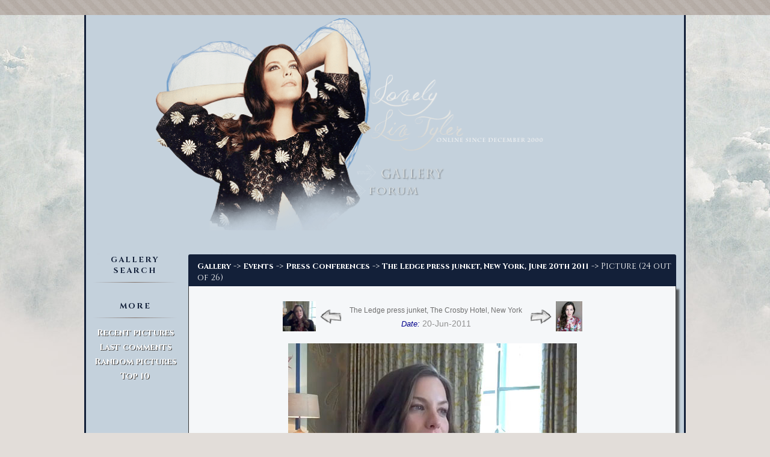

--- FILE ---
content_type: text/html; charset=utf-8
request_url: https://www.lovelylivtyler.com/?cat=2403&pic=35200
body_size: 20217
content:

<!DOCTYPE html>

<html>
	<head>
		<title>LLT Place  - gallery</title><meta charset="utf-8"><meta name="viewport" content="width=device-width, initial-scale=1.0" /><meta name="description" content="The place for Liv Tyler's fans - Latest news about Liv, Huge Gallery, Forum">
		<style type="text/css">
			.condiv{background:#C4D1DC;}	
			table{
                 background-position: left top;
             }	
             @media (max-width: 580px) {
                iframe{
                    width: 95% !important;
                    height: auto !important;

                }
            }
             				
		</style>

		<script>
		(function(i,s,o,g,r,a,m){i['GoogleAnalyticsObject']=r;i[r]=i[r]||function(){
		(i[r].q=i[r].q||[]).push(arguments)},i[r].l=1*new Date();a=s.createElement(o),
		m=s.getElementsByTagName(o)[0];a.async=1;a.src=g;m.parentNode.insertBefore(a,m)
		})(window,document,'script','https://www.google-analytics.com/analytics.js','ga');

		ga('create', 'UA-101002815-1', 'auto');
		ga('send', 'pageview');

		</script>


<!--[if lt IE 10 ]>
		<script>
			window.location.href="/replace_browser.html";
		</script>
<![endif]-->		

		<script>
			var is_ie = !!window.MSStream;

			function $id(id)
			{
				return document.getElementById(id);
			}			
		</script>
		        <link href="/style/bootstrap/css/bootstrap.min.css" media="screen" rel="stylesheet" type="text/css">
        <link href="/style/css/index.min.css" type="text/css" rel="stylesheet">
        <link href="/style/css/design.css" type="text/css" rel="stylesheet">
        <link href="/style/css/gallery_design.css" type="text/css" rel="stylesheet">
                	
        <script type="text/javascript" src="/style/js/jquery.min.js"></script>
		<script src="//code.jquery.com/jquery-2.1.1.min.js"></script>
        <script src="/style/bootstrap/js/bootstrap.min.js"></script>
        
		<style>
			.c-spanel {max-height:0;overflow:hidden;cursor:pointer;transition:max-height 0.5s ease-in-out;}
		</style>
		
		<script>
			var timgc=0;
			var page_is_loaded=false;
			var need_after_img_load=false; //need to do after_img_load() function?
			var curr_pic_id=0;
			var curr_pic_rating=0;
			var curr_user_rating=0;
			var pic_rated=false;
			
			function do_src()
			{
				if ($id('gallery_src').value!='')
					window.location.search = 'search='+encodeURIComponent($id('gallery_src').value);
			}
			
			function timgcheck(limit)
			{
				timgc++;
				if (timgc>=limit)
				{
					$id('pmid').style.visibility='visible';
				}
			}
			
			function get_comments(picid, scroll_to_bottom)
			{
				scroll_to_bottom=scroll_to_bottom||false;
				var xhr = new XMLHttpRequest();
					
				xhr.onreadystatechange =
					function(e)
					{
						if (xhr.readyState == 4)
						{
							var s=xhr.responseText.trim();
							r=s.lastIndexOf('~');
							if (s.substr(r,3)=='~OK')
							{
								//cstr=parseInt(s.substr(r+3));
								$id('dcwait').style.display='none';
								$id('ecomments').innerHTML=s.substr(0,r-1);
								if (scroll_to_bottom)
									window.scrollTo(0,document.body.scrollHeight);
							}
						}
					};
				
				
				xhr.open("POST", "get_pic_comments.php", true);
				xhr.setRequestHeader("Content-type", "application/x-www-form-urlencoded");
				xhr.send("picid="+picid);
			}
			
			function after_img_load()
			{
				if (!page_is_loaded)
				{
					//if page is not loaded yet (can happen ...) we'll do this function only after the page will load
					need_after_img_load=true;
					return;
				}
			
				//need to do some calcs - maybe we need to expand the screen?!?
			//	var w=Math.max($id('mainimage').width+220,1000);
				//alert(w);
			//	$id('ondiv').style.width=w+"px";
			//	$id('mhdr').style.width=(w+6)+"px";
			//	$id('rhstyle').style.width=w+"px";
			//	$id('gtitle').style.width=(w-200)+"px";
			//	$id('gallery_wrap').style.width=(w-200)+"px";
				
				$id('ratediv').style.visibility='visible';
				$id('piccomm').style.visibility='visible';
			}
			
			function add_comment(id)
			{
				if ($id('pcname').value.length<1)
				{
					alert('Please enter name');
					$id('pcname').focus();
					return;
				}
				if ($id('pctext').value.length<1)
				{
					alert('Please enter some text');
					$id('pctext').focus();
					return;
				}
				
				var xhr = new XMLHttpRequest();
					
				xhr.onreadystatechange =
					function(e)
					{
						if (xhr.readyState == 4)
						{
							var s=xhr.responseText.trim();
							//console.log(s);
							if (s=='~OK')
								get_comments(id, ((window.innerHeight+window.pageYOffset)>=document.body.scrollHeight)); //will re-scroll to the botton only if we're not scrolled to the bottom
							
							$id('pcname').value="";	
							$id('pctext').value="";	
							//$id('dcwait').style.display='none';
							$id('pcsubmit').readonly=false;
						}
					};
				
				$id('pcsubmit').readonly=true;
				//$id('dcwait').style.display='block';
				
				xhr.open("POST", "add_pic_comment.php", true);
				xhr.setRequestHeader("Content-type", "application/x-www-form-urlencoded");
				xhr.send("id="+id+"&name="+encodeURIComponent($id('pcname').value)+"&text="+encodeURIComponent($id('pctext').value));
			}
			
			function onload()
			{
				page_is_loaded=true;
				if (need_after_img_load) //image was loaded before page, so do this after img function now
				{
					need_after_img=false;
					after_img_load();
				}
			}
			
			function draw_heart (ctx, offset, color)
			{
				var w=0.15;
				ctx.fillStyle=color;
				ctx.strokeStyle=color;
				ctx.beginPath();
				ctx.moveTo((75+offset)*w,40*w);
				ctx.bezierCurveTo((75+offset)*w,37*w,(70+offset)*w,25*w,(50+offset)*w,25*w);
				ctx.bezierCurveTo((20+offset)*w,25*w,(20+offset)*w,62.5*w,(22+offset)*w,62.5*w);
				ctx.bezierCurveTo((24+offset)*w,80*w,(40+offset)*w,102*w,(75+offset)*w,120*w);
				ctx.bezierCurveTo((110+offset)*w,102*w,(126+offset)*w,80*w,(128+offset)*w,62.5*w);
				ctx.bezierCurveTo((128+offset)*w,62.5*w,(130+offset)*w,25*w,(100+offset)*w,25*w);
				ctx.bezierCurveTo((85+offset)*w,25*w,(75+offset)*w,37*w,(75+offset)*w,40*w);
				ctx.fill();
			}
			
			function draw_rate_canvas(score, mouse_pos_score)
			{
				mouse_pos_score=mouse_pos_score||0;
				var canvas = document.getElementById('rcanvas');
				if (canvas.getContext)
				{
					var ctx = canvas.getContext('2d');
					ctx.clearRect(0, 0, canvas.width, canvas.height);
					
					for (var i=0;i<10;i++)
						draw_heart(ctx, i*150, mouse_pos_score>i?"#4169E1":(score>=(i+1)?"red":"#202020"));
				}				
			}
			
			function getMousePos(canvas, evt)
			{
				var rect = canvas.getBoundingClientRect();
				var x=evt.clientX - rect.left;
				var y=evt.clientY - rect.top;
				return{x: x, y: y, p: Math.floor(x/rect.width*10)+1};
			}
			
			function submit_rating()
			{
				if (pic_rated) return;
				if (curr_user_rating<1) return;
				if (curr_user_rating>10) return;
				pic_rated=true;
				var canvas = document.getElementById('rcanvas');
				canvas.removeEventListener('mousemove', move_on_canvas);
				canvas.onclick="";
				canvas.onmouseover="";
				canvas.style.cursor="auto";
				
				var xhr = new XMLHttpRequest();
					
				xhr.onreadystatechange =
					function(e)
					{
						if (xhr.readyState == 4)
						{
							//alert(xhr.responseText);
							//console.log(xhr.responseText);
							if (xhr.responseText.substr(0,2)=="OK")
							{
								var temp=xhr.responseText.substr(2).split("~");
								//console.log(temp);
								if (temp.length==2)
								{
									var new_rating=parseFloat(temp[0]);
									var new_votes=temp[1];
									if (!isNaN(new_rating))
									{
										$id('rcanvas').onmouseout='';
										curr_pic_rating=Math.round(new_rating);
										curr_user_rating=0;
										draw_rate_canvas(curr_pic_rating);
										$id('ratenum').innerHTML=new_rating.toFixed(2);
										$id('ratenum').title=new_votes;
									}
								}
							}
						}
					};
				
				
				//alert("picid="+curr_pic_id+"&rating="+curr_user_rating);return;
				
				xhr.open("POST", "rate_pic.php", true);
				xhr.setRequestHeader("Content-type", "application/x-www-form-urlencoded");
				xhr.send("picid="+curr_pic_id+"&rating="+curr_user_rating);
			}
			
			function move_on_canvas(evt)
			{
				var mousePos = getMousePos($id('rcanvas'), evt);
				draw_rate_canvas(curr_pic_rating, mousePos.p);
				curr_user_rating=mousePos.p;
				//console.log('Mouse position: ' + mousePos.x + ',' + mousePos.y+', '+mousePos.p+' %');
			}
		</script>
        	<script>
			$(document).ready(function(){
			  if ($(window).width() <= 750){  
				$('.left-collapse').removeClass('in');
			  }
			});

			$(window).resize(function(){
			  if ($(window).width() >= 750){  
				$('.left-collapse').addClass('in');
			  }
			  if ($(window).width() <= 750){  
				$('.left-collapse').removeClass('in');
			  }
			});
		</script>	
	</head>
	
	<body onload="onload();">
		<div style="width:100%;height:25px;border:0;background-image:url('/design_nt/gallery/limit.png');background-repeat:repeat-x;"></div><div class="bcont gallery_design"><header id="mhdr">
		<div class="hstyle">
                <div class="header-big">
				<img class="m-header" alt="LLT Place" src="/design_nt/gallery/header2.png" usemap="#topmap" width="1000" height="400" >
                </div>
                 <div class="header-medium">
				<img class="m-header" alt="LLT Place" src="/design_nt/gallery/header_m.png" usemap="#topmap" width="825" height="531" >
                </div>
				<map name="topmap">
					<area alt="LLT Place" shape="rect" coords="378,92,674,222" href="/">
				</map>
		<a class="mimg gall-i" href="/" style="position:absolute;left:445px;top:241px;"><img alt="Gallery" style="border:0;" src="/design_nt/gallery/gallery.png" width="159" height="38"></a>
        <a class="mimg foru-i" href="//www.lltplace.com" style="position:absolute;left:428px;top:278px;"><img alt="Forum" style="border:0;" src="/design_nt/gallery/forum.png" width="132" height="31"></a>
       
        <nav class="navbar navbar-default m-menu ">
             <div class="container-fluid mp">
                 <div class="navbar-header">
                 <button type="button" class="navbar-toggle collapsed" data-toggle="collapse" data-target="#bs-example-navbar-collapse-1">
                  <span class="sr-only">Toggle navigation</span>
                  <span class="icon-bar"></span>
                  <span class="icon-bar"></span>
                  <span class="icon-bar"></span>
                 </button>
                </div>

                <!-- div class="collapse navbar-collapse mp" id="bs-example-navbar-collapse-1">
                    <ul class="nav navbar-nav m-nav-all">
                        <li><a class="m-nav" href="/" >Home</a></li>
                        <li><a class="m-nav gall" href="/gallery/" >gallery</a></li>
                        <li><a class="m-nav foru" href="/forum/" >forum</a></li>
                        <li><a class="m-nav" href="/liv/" >Liv</a></li>
                        <li><a class="m-nav" href="/articles/" >articles</a></li>
                        <li><a class="m-nav" href="/movies_and_tv_series/" >movies/tv</a></li>
                        <li><a class="m-nav" href="/downloads/" >downloads</a></li>
                        <li><a class="m-nav" href="/specials/" >specials</a></li>           
                        <li><a class="m-nav" href="/site/" >site</a></li>            
                     </ul>
                     <div class="bb bb-header"></div>
                </div -->
            </div>
        </nav>

        </div>
		</header><div id="ondiv" class="condiv">
		<div id="gtitle">

	<div id="left_menu" class="col-sm-3">
		<div class="panel-group" id="accordion">
		    <div class="panel m-l m-l-n">
            <div class="panel-heading">
                <!-- a class="m-p-li" href="#collpaseone" data-togglea="collapse" data-parent="accordion" onclick="setTimeout(function(){$id('gallery_src').focus();}, 1200);" -->
				<a class="m-p-li" data-parent="accordion" style="cursor:pointer;" onclick="$id('collpaseone').style.maxHeight='100px';setTimeout(function(){$id('gallery_src').focus();}, 1200);">
					<p class="m-l-title">gallery search</p>
                </a>
                <div class="bb"></div>
            </div>
            <!-- div id="collpaseone" class="panel-collapse collapse left-collapse in" -->
			<div id="collpaseone" class="c-spanel">
				<div class="panel-body">
					<form onsubmit="return false;">
						<input class="nc_input" style="height:20px;" type="text" id="gallery_src" >
						<input class="nc_submit" type="submit" onclick="do_src();" value="Go" style="width:50px;">
						<div style="width:100%;text-align:center"><a href="/search">Advanced Search</a></div>
					</form>
				</div>
			</div>
			</div>
        </div>
				
		<div class="panel m-l m-l-r">
            <div class="panel-heading">
                <a class="m-p-li" href="#collpasetwo" data-toggle="collapse" data-parent="accordion">
                    <p class="m-l-title">more</p>
                </a>
                <div class="bb"></div>
            </div>
            <div id="collpasetwo" class="panel-collapse collapse left-collapse in">
				<div class="panel-body">
					<div class="clinks"><a href="?fromadate=recent_month">Recent pictures</a></div>
					<div class="clinks"><a href="?sort=comments">Last comments</a></div>
					<div class="clinks"><a href="?sort=random">Random pictures</a></div>
					<div class="clinks"><a href="top/">Top 10</a></div>
			     </div>
			</div>
		</div>	
                
		<div class="panel m-l m-l-r" id="side_also" style="display:none;width:100%;overflow:hidden;text-align:center;direction:ltr;">
            <div class="panel-heading">
                <a class="m-p-li" href="#collpasethree" data-toggle="collapse" data-parent="accordion">
                    <p class="m-l-title">see also</p>
                </a>
                <div class="bb"></div>
            </div>
            <div id="collpasethree" class="panel-collapse collapse left-collapse in">
				<div class="panel-body" id="also_inner">

			     </div>
			</div>
		</div>
	</div>
<div class="col-sm-9 col-main" style="padding:0px">  
<div class="ndes_content" style="position:relative;">
    <div class="panel panel-default p-panel">
        <div class="panel-heading p-heading">

        
		
													<div class="ctree"><a href="/">Gallery</a> -> <a href="/?cat=156">Events</a> -> <a href="/?cat=351">Press Conferences</a> -> <a href="/?cat=2403">The Ledge press junket, New York, June 20th 2011</a> -> Picture (24 out of 26)</div>
                                                            </div>
                            <div class="panel-body p-body">
    			                        <div id="gallery_wrap" style="width:100%;text-align:left;direction:ltr;">
			                     	<div id="gallery_inner_wrap" style="width:100%;">
                                
								<div class="ptitle"></div>
																	<div id="pmid" class="pcat" style="visibility:hidden;">
									<table class="pcount"><tr>
																					<td style="text-align:right;"><a href="?cat=2403&amp;pic=35199"><img onload="timgcheck(4);" class="fnimg" alt="" title="" src="/thumbs/Even_Pres_TheL0005.jpg"><img onload="timgcheck(4);" src="arrow_left.png" alt="Prev pic"></a></td>
																				<td style="text-align:center;">
											<a href="/?cat=2403">The Ledge press junket, The Crosby Hotel, New York</a>
											<div class='cpdate'><span>Date: </span>20-Jun-2011</div>										</td>
																					<td style="text-align:left;"><a href="?cat=2403&amp;pic=35192"><img onload="timgcheck(4);" src="arrow_right.png" alt="Next pic"><img onload="timgcheck(4);" class="fnimg" alt="" title="" src="/thumbs/Even_Pres_TheL0001.jpg"></a></td>
																			</tr></table>
								</div>
								
                                
								<div class="imgcont">
																		<img id="mainimage" onload="after_img_load();" alt="" src="/pics/Even_Pres_TheL0006.jpg">
																	</div>				
								
								<div class="prate" id="ratediv" style="visibility:hidden;">
									<canvas id="rcanvas" onclick="submit_rating();" onmouseout="draw_rate_canvas(0);" width="225" height="18" style="cursor:pointer;width:225px;height:18px;"></canvas>
									<script>draw_rate_canvas(0);</script>
									<span id="ratenum" title="No votes" style="cursor:pointer;" onclick='window.open ("ratepic.php?id=35200","","height=100,width=300,screenX=150,screenY=150,left="+((screen.width/2)-150)+",top=150,scrollbars=yes,resizable=yes")'></span>
								</div>
								
								<div id="piccomm" style="visibility:hidden;">
									<div class="nc_ecomments" id="ecomments"></div>
									<form onsubmit="return false;">
										<div class="nc_comm_all">
											<div class="nc_comm_1">
												<div class="nc_comm_1a">
                                                    <span class="nc_input_text">Name</span>
                                                </div>
                                                <div class="nc_comm_1b">
												    <input class="nc_input" id="pcname" type="text" style="width:100px;height:20px;float:left;">
                                                </div>
                                            </div>
                                            <div class="nc_comm_2">
                                                <div class="nc_comm_2a">
												    <span class="nc_input_text">Comment</span>
                                                </div>
                                                <div class="nc_comm_2b">
												    <textarea class="nc_input" id="pctext" cols="50" rows="2"></TEXTAREA>
                                                </div>
                                            </div>  
                                            <div class="nc_comm_3">  
												<input id="pcsubmit" class="nc_submit nc_submit_add" type="submit" value="&nbsp;Add comment&nbsp;" onclick="add_comment(35200);">&nbsp;&nbsp;<span class="nc_submitwait" id="pcsubmitwait" style="display:none;"><img src="/design_nt/loader.gif" alt="Please wait ..."></span>
											</div>
										</div>
									</form>
									<div id="dcwait" style="display:none;text-align:center;"><img src="/design_nt/loader.gif" alt="Loading"></div>
								</div>
								<script>
									get_comments(35200);
									curr_pic_rating=0;
									curr_pic_id=35200;
									$id('rcanvas').addEventListener('mousemove', move_on_canvas, false);
								</script>
											<div style="clear:both;"></div>
				</div>
			</div>
            
             </div>
             
        <div class="panel-footer p-footer">		      
            

            
        </div>
    </div>
    
			    
    
</div>

</div>            
 <div style="clear:both;"></div>           
            
		</div>
		
		<div id="bfiller"></div></div><div class="bpad"></div></div><footer id="mftr">
			<div id="mftri" style="overflow: hidden;width:100%;height:25px;background-image:url('/design_nt/gallery/limit.png');background-repeat:repeat-x;text-align:center;">
				<div class="footer_text" > <span class="foo_t1">LOVELY LIV TYLER PLACE </span> <span class="foo_t2">&copy; 2000-2020 </span></div>
			</div>
			</footer><script>$id("bfiller").style.height=($id("mftr").getBoundingClientRect().top-$id("ondiv").getBoundingClientRect().bottom)+"px";</script>		
		
				
				
		<!-- script>
			$id('rhstyle').style.background="#C4D1DC";
		</script -->

		<script>
			$( document ).ready(function()
			{
			});
		</script>

	</body>
</html>

--- FILE ---
content_type: text/html; charset=UTF-8
request_url: https://www.lovelylivtyler.com/get_pic_comments.php
body_size: 14
content:
~OK0

--- FILE ---
content_type: text/css
request_url: https://www.lovelylivtyler.com/style/css/index.min.css
body_size: 10383
content:
@import "//fonts.googleapis.com/css?family=Cinzel:400,700";html{height:100%;width:100%;margin:0}body{height:100%;width:100%;margin:0;background-color:#E2DDD9;background-image:url(/design_nt/bg.jpg);background-repeat:repeat-x;font:14px arial;color:#6B6162}header{margin:0 auto;width:100%;text-align:center}td,th{padding:5px 3px}a:hover,a:focus{color:inherit;text-decoration:none;outline:0}.bcont{position:relative;min-height:100%;max-width:1000px;margin:auto;margin-bottom:-25px;border-right:3px solid #586E91;border-left:3px solid #586E91;background:none repeat scroll 0% 0% #EAE2D9}.bcont .bpad{height:25px}.condiv{margin:0px auto;max-width:1000px}footer{position:relative;width:100%;font:14px Arial;color:#000000;height:25px}footer a{font:14px Arial;color:#000000}.footer_text{font:14px Arial;color:#E3DCD4;font-weight:bold;width:100%;max-width:1000px;margin:auto;margin-top:5px;letter-spacing:2px;word-spacing:4px}.hstyle{width:100%;height:auto;margin:0 auto;position:relative}.hstyle .mimg{border:0;opacity:0.6;-webkit-transition:opacity 0.5s;transition:opacity 0.5s}.hstyle .mimg:hover{opacity:1}.m-header{max-width:100%;height:auto}.m-quote{position:absolute;left:690px;top:20px;width:300px;height:300px;text-align:center}.m-q{border:0;vertical-align:top}.m-menu{border:0;margin:-40px 0 0;padding:0;width:100%;font-family:'Cinzel', serif;color:#6B6162;background:transparent;letter-spacing:1px}.m-nav-all{float:none;text-align:center;display:inline-block;font-size:16px}.mp{margin:0 !important;padding:0 !important}#bfiller{width:100%;height:0}.news_cube{margin:10px 0px 30px;border:1px solid #909090 !important;border-radius:20px !important;-webkit-box-shadow:5px 5px 3px 0px rgba(50, 50, 50, 0.75);-moz-box-shadow:5px 5px 3px 0px rgba(50, 50, 50, 0.75);box-shadow:5px 5px 3px 0px rgba(50, 50, 50, 0.75);overflow:hidden;background:#e7dfd5}.news_cube .nhb{display:block;position:relative}.news_cube .nc_text{padding:10px 10px 20px;font:14px Arial;color:#6B6162}.news_cube .nc_text a{font:14px Arial;color:#586e91;text-decoration:none}.news_cube .nc_text a:hover{text-decoration:underline}.news_head{background:url("/design_nt/main/limit.png");width:100%;display:inline-block}.news_footer{background:url("/design_nt/main/limit.png");width:100%;display:inline-block;margin-top:-4px;margin-bottom:-4px}.nc_dt{font:12px Arial;color:#BF5D56;font-weight:bold;padding-left:15px}a.nc_dt:hover{color:#BF5D56}a.nc_dt:focus{color:#BF5D56}.nc_photo{padding:0 5px}.nc_title{font:17px Arial;color:#FFFFFF;font-weight:bold;text-shadow:1px 2px #413E3C;text-decoration:none;padding:0 5px}a.nc_title:hover{color:white}a.nc_title:focus{color:white}.news_head_1{float:left;padding:3px 0;width:21%}.news_head_2{float:left;width:8%}.news_head_3{float:left;width:71%}.nc_sub{font:11px Arial;color:#6B6162;font-weight:bold;padding-left:15px}.nc_link{font:11px Arial;color:#636387;font-weight:bold}.nc_link a{font:11px Arial;color:#636387;font-weight:bold;text-decoration:none}.news_foo_1{float:left;width:20%;padding-top:3px}.news_foo_2{float:left;width:50%;padding-top:3px}.news_foo_25{float:left;width:10%;padding-top:1px;overflow:hidden;height:24px;text-align:left;vertical-align:middle;position:relative}.news_foo_free{display:inline-block;width:25px;overflow:hidden;height:24px;text-align:left;vertical-align:middle;position:absolute;bottom:20px;right:50px}.toggle-heart{position:absolute;left:-1000px}.hearts-text{cursor:pointer;font:12px Arial;color:#FFFFFF;position:absolute;left:2px;bottom:6px;pointer-events:none;width:25px;display:inline-block;text-align:center}.news_foo_free .hearts-text{left:1px;bottom:7px}.noselect{-webkit-touch-callout:none;-webkit-user-select:none;-khtml-user-select:none;-moz-user-select:none;-ms-user-select:none;user-select:none}.toggle-heart-lbl{margin:0;font:21px Arial;color:#6b6160;margin-top:-1px;cursor:pointer;text-align:left;width:27px;text-align:center}@keyframes "heart"{0%,17.5%{font-size:5px;}}.toggle-heart:checked + label{color:#e2264d;will-change:font-size;animation:heart 1s cubic-bezier(.17, .89, .32, 1.49)}.news_foo_3{float:left;width:20%}.nc_comments_pic{padding:0 3px;cursor:pointer}.nc_comments_text{cursor:pointer;font:12px Arial;color:#FFFFFF;margin-left:-120px}.nc_forum{padding:0 3px}.nc_facebook{padding:0 3px}.nc_twitter{padding:0 3px}.nc_tumblr{padding:0 3px}.nc_comments{-webkit-transition:all 1s !important;transition:all 1s !important}.nc_ecomments{width:100%;text-align:center;-webkit-transition:all 1s !important;transition:all 1s !important}.comments_title{width:100%;text-align:left;float:left}.comments_ts{margin-left:10px;width:100px;font:normal 12px Arial;color:darkblue;font-style:Italic}.comments_postby{width:200px;font:normal 12px Arial;color:maroon}.comments_text{font:normal 12px Arial;color:#303030;margin:10px 10px 0px 10px;text-align:left;float:left}.gap_line{width:100%;border-bottom:1px dashed #FFFFFF;margin-top:12px;margin-bottom:12px;float:left}.nc_input{border:1px solid #909090 !important;border-radius:5px !important;font:14px Arial;color:#4B41FF;margin:auto;display:block}.nc_input_text{font:14px Arial;color:#BF5D56}.nc_submit{width:50px;cursor:pointer;font:normal 14px Arial;color:#FFFFFF;background-color:#6495ED;border:black 1px solid;border-radius:6px;margin:auto;display:block;margin:5px auto}.nc_submit:hover{background-color:#483D8B}.nc_submit_add{width:100px}.nc_submitwait{width:120px;display:inline-block}.nc_comm_all{width:100%;padding:10px;float:left}.nc_comm_1{width:20%;float:left;padding-top:15px}.nc_comm_1a{float:left}.nc_comm_1b{float:left;padding-left:5px}.nc_comm_2{width:62%;float:left;padding:0 0 10px 10px}.nc_comm_2a{float:left;padding-top:15px}.nc_comm_2b{float:left;padding-left:5px}.nc_comm_3{width:15%;float:left;padding-top:10px}.csm{width:80%;text-align:center;margin:0 auto;padding:5px 0}.csm a{text-decoration:none;margin-left:5px}.csm a img{width:24px;height:24px;border:0}.tfb{width:20px !important}#left_menu{max-width:200px;padding-left:20px}#news_wrap{max-width:800px;margin-right:-40px}.m-l{margin:10px 0 20px !important}.m-l-title{font-family:'Cinzel', serif;color:#CC8D84;font-weight:bold;text-transform:uppercase;text-align:center;font-size:13px;letter-spacing:2px}.bb{height:1px;margin-bottom:10px;background-image:-webkit-gradient(linear, 0 0, 100% 0, from(transparent), to(#83736B));background-image:-webkit-linear-gradient(left, transparent, #83736B, transparent);background-image:-moz-linear-gradient(left, transparent, #83736B, transparent);background-image:-o-linear-gradient(left, transparent, #83736B, transparent)}.m-l-date{font:bold 12px Arial;color:#BF5D56;margin-top:5px;margin-left:10px}.m-l-new{font:11px Arial;color:#636387;margin-left:18px;padding-bottom:5px;display:block}.m-l-random{margin:auto;display:block}.m-more{text-align:center;margin-bottom:10px;font-size:16px}.panel{background:none;border:0;box-shadow:none}.panel-heading{padding:0;border:0}.panel-body{padding:0}.panel-group .panel-heading + .panel-collapse > .panel-body,.panel-group .panel-heading + .panel-collapse > .list-group{border:0}a.m-p-li:link{text-decoration:none}a.m-p-li:hover{text-decoration:none}a.m-p-li:visited{text-decoration:none}a.m-p-li:active{text-decoration:none}.panel-group{margin-bottom:0px !important}table{border-collapse:collapse}div.news_cube th,div.news_cube td,div.news_cube tr{float:left}.navbar-default .navbar-collapse,.navbar-default .navbar-form{border-color:#83736B}.navbar-default .navbar-toggle{border-color:#d8c0d3}.navbar-default .navbar-toggle:focus{background-color:#e7d8e4}.navbar-default .navbar-toggle:hover{background-color:#e7d8e4}h2.trigger{width:auto}.img_button{background:url('/style/img/buttons.png') no-repeat;width:90px;height:15px;display:block;cursor:pointer;margin:auto}h2.active .img_button{background-position:left bottom}.trigger{display:none}.nc_hide_comm{display:none}.nc_show_comm{display:block !important}@media (max-width: 1000px){.gall-i{left:455px !important;top:361px !important}.foru-i{left:438px !important;top:398px !important}.m-quote{display:none !important}.header-big{display:none !important}.condiv{max-width:830px}.hstyle{max-width:830px}#news_wrap{margin:auto}.m-menu{letter-spacing:0px;margin:-30px 0px 0px}.nav > li > a{padding:10px 10px}.nc_comm_1{width:100%;float:none}.nc_comm_1a{width:15%}.nc_comm_1b{width:85%}.nc_comm_2{width:100%;padding:0;margin-top:10px}.nc_comm_2a{width:15%}.nc_comm_2b{width:85%}.nc_comm_3{width:100%;margin-top:10px}.news_foo_1{width:35%}.news_foo_2{width:60%}.news_foo_25{width:60%}.news_foo_3{width:90%;padding-left:15px;padding-top:10px}}@media (min-width: 1000px){.header-medium{display:none !important}.navbar{max-height:30px !important;min-height:30px !important}.navbar-nav > li > a{padding:0 15px !important;margin:0 auto !important}.nav > li{padding:0 1px}}@media (max-width: 830px){.condiv{max-width:100%}.hstyle{max-width:100% !important}.m-menu{margin:-10px 0px 0px !important}}@media (max-width: 770px){.gall-i{display:none !important}.foru-i{display:none !important}.navbar-collapse{border-bottom:1px solid #83736B}.bb-header{display:none !important}#left_menu{float:none;margin:0px auto}.m-menu{background:#EAE2D9}.navbar-toggle{margin-right:30px !important}.navbar-header{margin-right:0px !important;margin-left:0px !important}}@media (min-width: 750px){.gall{display:none !important}.foru{display:none !important}}@media (max-width: 600px){.news_head_1{width:23%}.news_head_2{width:8%}.news_head_3{width:65%}table{width:100%;text-align:center;background-position:center}div.news_cube td{width:100%}.nc_hide table{display:none}.nc_hide img{display:none}.nc_show table{display:block;margin:auto}.nc_show img{display:block;margin:auto}br + br{display:none}}@media (max-width: 559px){.nc_photo{display:none !important}.news_head_1{width:37%}.news_head_3{width:60%}.news_foo_25{padding-left:8px}.news_foo_25 .hearts-text{left:10px}.news_foo_3{padding-left:8px}.nc_sub{padding-left:8px}.nc_link{padding-left:3px}.nc_dt{padding-left:8px}.nc_comm_1a{width:25%}.nc_comm_1b{width:75%}.nc_comm_2a{width:25%}.nc_comm_2b{width:75%}}@media (max-width: 499px){.news_head_1{width:90%}.news_head_3{width:90%;padding-top:6px;padding-bottom:3px}.news_foo_1{width:90%}.news_foo_2{width:90%;padding-top:8px}.footer_text{letter-spacing:1px;word-spacing:3px;font-size:12px}}@media (max-width: 350px){td > img{max-width:240px}}@media (max-width: 270px){td > img{max-width:160px}}